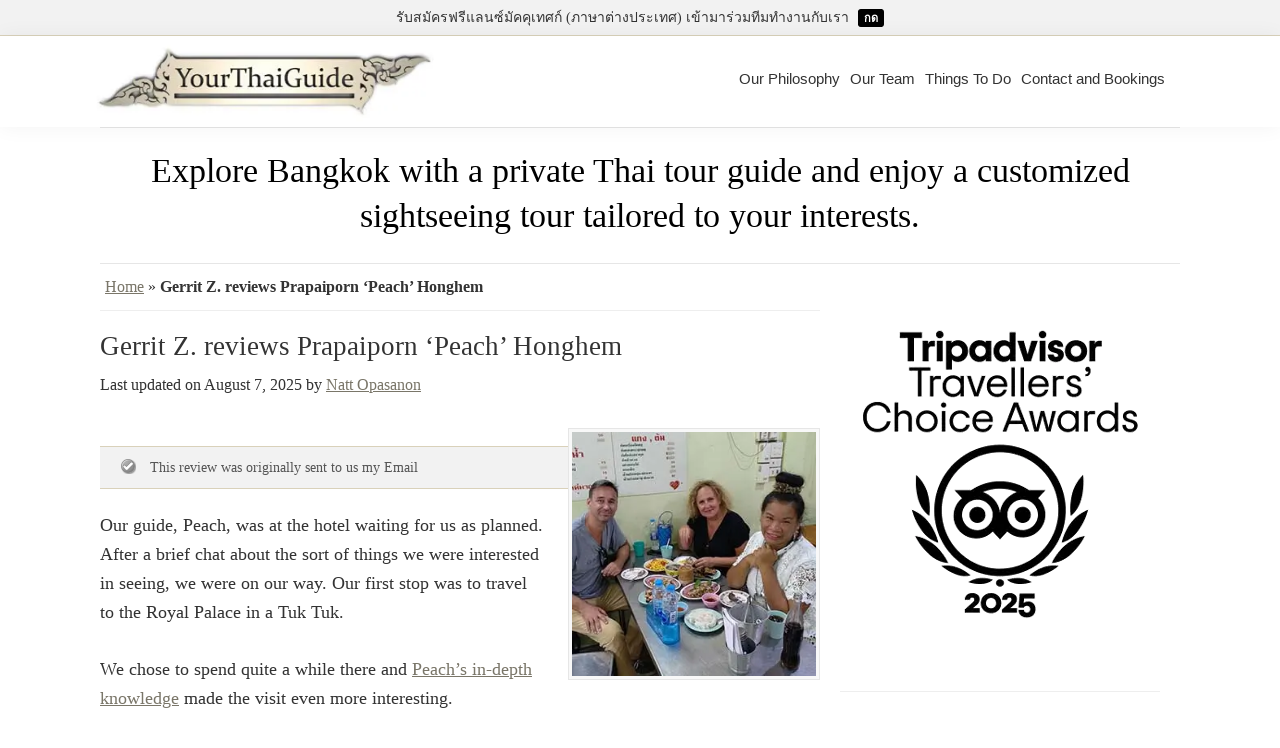

--- FILE ---
content_type: text/html; charset=UTF-8
request_url: https://yourthaiguide.com/gerrit-z-reviews-prapaiporn-peach-honghem/
body_size: 17014
content:
<!DOCTYPE html><html lang="en-US"><head ><meta charset="UTF-8" /><meta name="viewport" content="width=device-width, initial-scale=1" /><meta name='robots' content='index, follow, max-image-preview:large, max-snippet:-1, max-video-preview:-1' /><style>img:is([sizes="auto" i],[sizes^="auto," i]){contain-intrinsic-size:3000px 1500px}</style><title>Gerrit Z. reviews Prapaiporn &#039;Peach&#039; Honghem | Your Thai Guide</title><meta name="description" content="Uncover the joys of exploring by Tuk Tuk. Our guide shared fascinating insights during a memorable journey." /><link rel="canonical" href="https://yourthaiguide.com/gerrit-z-reviews-prapaiporn-peach-honghem/" /><meta property="og:locale" content="en_US" /><meta property="og:type" content="article" /><meta property="og:title" content="Gerrit Z. reviews Prapaiporn &#039;Peach&#039; Honghem" /><meta property="og:description" content="Uncover the joys of exploring by Tuk Tuk. Our guide shared fascinating insights during a memorable journey." /><meta property="og:url" content="https://yourthaiguide.com/gerrit-z-reviews-prapaiporn-peach-honghem/" /><meta property="og:site_name" content="Your Thai Guide" /><meta property="article:publisher" content="https://www.facebook.com/YourThaiGuide" /><meta property="article:published_time" content="2018-06-15T11:11:11+00:00" /><meta property="article:modified_time" content="2025-08-07T23:14:56+00:00" /><meta property="og:image" content="https://yourthaiguide.com/wp-content/uploads/2018/11/Gerrit-Z.jpg" /><meta property="og:image:width" content="300" /><meta property="og:image:height" content="300" /><meta property="og:image:type" content="image/jpeg" /><meta name="author" content="Your Thai Guide" /><meta name="twitter:card" content="summary_large_image" /><meta name="twitter:creator" content="@YourThaiGuide" /><meta name="twitter:site" content="@YourThaiGuide" /><meta name="twitter:label1" content="Written by" /><meta name="twitter:data1" content="Your Thai Guide" /><meta name="twitter:label2" content="Est. reading time" /><meta name="twitter:data2" content="1 minute" /> <script type="application/ld+json" class="yoast-schema-graph">{"@context":"https://schema.org","@graph":[{"@type":"Article","@id":"https://yourthaiguide.com/gerrit-z-reviews-prapaiporn-peach-honghem/#article","isPartOf":{"@id":"https://yourthaiguide.com/gerrit-z-reviews-prapaiporn-peach-honghem/"},"author":{"name":"Your Thai Guide","@id":"https://yourthaiguide.com/#/schema/person/1a87a1313359987aedfd18af1a7d79b8"},"headline":"Gerrit Z. reviews Prapaiporn &#8216;Peach&#8217; Honghem","datePublished":"2018-06-15T11:11:11+00:00","dateModified":"2025-08-07T23:14:56+00:00","mainEntityOfPage":{"@id":"https://yourthaiguide.com/gerrit-z-reviews-prapaiporn-peach-honghem/"},"wordCount":164,"commentCount":0,"publisher":{"@id":"https://yourthaiguide.com/#organization"},"image":{"@id":"https://yourthaiguide.com/gerrit-z-reviews-prapaiporn-peach-honghem/#primaryimage"},"thumbnailUrl":"http://yourthaiguide.com/wp-content/uploads/2018/11/Gerrit-Z.jpg","articleSection":["Guide Peach"],"inLanguage":"en-US","potentialAction":[{"@type":"CommentAction","name":"Comment","target":["https://yourthaiguide.com/gerrit-z-reviews-prapaiporn-peach-honghem/#respond"]}]},{"@type":"WebPage","@id":"https://yourthaiguide.com/gerrit-z-reviews-prapaiporn-peach-honghem/","url":"https://yourthaiguide.com/gerrit-z-reviews-prapaiporn-peach-honghem/","name":"Gerrit Z. reviews Prapaiporn 'Peach' Honghem | Your Thai Guide","isPartOf":{"@id":"https://yourthaiguide.com/#website"},"primaryImageOfPage":{"@id":"https://yourthaiguide.com/gerrit-z-reviews-prapaiporn-peach-honghem/#primaryimage"},"image":{"@id":"https://yourthaiguide.com/gerrit-z-reviews-prapaiporn-peach-honghem/#primaryimage"},"thumbnailUrl":"http://yourthaiguide.com/wp-content/uploads/2018/11/Gerrit-Z.jpg","datePublished":"2018-06-15T11:11:11+00:00","dateModified":"2025-08-07T23:14:56+00:00","description":"Uncover the joys of exploring by Tuk Tuk. Our guide shared fascinating insights during a memorable journey.","breadcrumb":{"@id":"https://yourthaiguide.com/gerrit-z-reviews-prapaiporn-peach-honghem/#breadcrumb"},"inLanguage":"en-US","potentialAction":[{"@type":"ReadAction","target":["https://yourthaiguide.com/gerrit-z-reviews-prapaiporn-peach-honghem/"]}]},{"@type":"ImageObject","inLanguage":"en-US","@id":"https://yourthaiguide.com/gerrit-z-reviews-prapaiporn-peach-honghem/#primaryimage","url":"https://yourthaiguide.com/wp-content/uploads/2018/11/Gerrit-Z.jpg","contentUrl":"https://yourthaiguide.com/wp-content/uploads/2018/11/Gerrit-Z.jpg","width":300,"height":300},{"@type":"BreadcrumbList","@id":"https://yourthaiguide.com/gerrit-z-reviews-prapaiporn-peach-honghem/#breadcrumb","itemListElement":[{"@type":"ListItem","position":1,"name":"Home","item":"https://yourthaiguide.com/"},{"@type":"ListItem","position":2,"name":"Gerrit Z. reviews Prapaiporn &#8216;Peach&#8217; Honghem"}]},{"@type":"WebSite","@id":"https://yourthaiguide.com/#website","url":"https://yourthaiguide.com/","name":"Your Thai Guide","description":"see Bangkok differently with a private tour guide","publisher":{"@id":"https://yourthaiguide.com/#organization"},"alternateName":"YTG","potentialAction":[{"@type":"SearchAction","target":{"@type":"EntryPoint","urlTemplate":"https://yourthaiguide.com/?s={search_term_string}"},"query-input":{"@type":"PropertyValueSpecification","valueRequired":true,"valueName":"search_term_string"}}],"inLanguage":"en-US"},{"@type":["Organization","Place","TravelAgency"],"@id":"https://yourthaiguide.com/#organization","name":"Your Thai Guide","alternateName":"YTG","url":"https://yourthaiguide.com/","logo":{"@id":"https://yourthaiguide.com/gerrit-z-reviews-prapaiporn-peach-honghem/#local-main-organization-logo"},"image":{"@id":"https://yourthaiguide.com/gerrit-z-reviews-prapaiporn-peach-honghem/#local-main-organization-logo"},"sameAs":["https://www.facebook.com/YourThaiGuide","https://x.com/YourThaiGuide","https://mastodon.social/@YourThaiGuide","https://www.youtube.com/@YourThaiGuide","https://www.tripadvisor.com/Attraction_Review-g293916-d523941-Reviews-Your_Thai_Guide-Bangkok.html","https://maps.app.goo.gl/QsDJUFz7sJwVoSxV8","https://www.instagram.com/YourThaiGuide_","https://www.pinterest.com/yourthaiguide/","https://www.linkedin.com/in/yourthaiguide/","https://www.getyourguide.com/your-thai-guide-co-ltd-s2775/","https://www.getyourguide.com/bangkok-l169/private-guided-day-tour-bangkok-beyond-t14771/","https://www.threads.com/@yourthaiguide_"],"description":"Your Thai Guide is a tour company offering personalized, private tours in Thailand, particularly focusing in and around Bangkok. They provide customized sightseeing experiences with local Thai guides who are knowledgeable about the city and its hidden gems. The company emphasizes a tailored approach, aiming to create unique itineraries based on individual preferences and interests.","legalName":"Your Thai Guide Co., Ltd.","foundingDate":"2011-06-02","numberOfEmployees":{"@type":"QuantitativeValue","minValue":"11","maxValue":"50"},"address":{"@id":"https://yourthaiguide.com/gerrit-z-reviews-prapaiporn-peach-honghem/#local-main-place-address"},"telephone":["+66 (0)87 528 8723"],"contactPoint":{"@type":"ContactPoint","telephone":"+66 (0)87 528 8723","email":"serviceplease@yourthaiguide.com"},"openingHoursSpecification":[],"email":"serviceplease@yourthaiguide.com","areaServed":"Bangkok and surround provinces","paymentAccepted":"Credit Card"},{"@type":"Person","@id":"https://yourthaiguide.com/#/schema/person/1a87a1313359987aedfd18af1a7d79b8","name":"Your Thai Guide","sameAs":["https://yourthaiguide.com/"]},{"@type":"PostalAddress","@id":"https://yourthaiguide.com/gerrit-z-reviews-prapaiporn-peach-honghem/#local-main-place-address","streetAddress":"Sukhumvit Road","addressLocality":"Bangkok","postalCode":"10400","addressRegion":"Bangkok","addressCountry":"TH"},{"@type":"ImageObject","inLanguage":"en-US","@id":"https://yourthaiguide.com/gerrit-z-reviews-prapaiporn-peach-honghem/#local-main-organization-logo","url":"https://yourthaiguide.com/wp-content/uploads/2025/08/306006959_586383532924686_4324688426437270238_n.jpg","contentUrl":"https://yourthaiguide.com/wp-content/uploads/2025/08/306006959_586383532924686_4324688426437270238_n.jpg","width":900,"height":900,"caption":"Your Thai Guide"}]}</script> <meta name="geo.placename" content="Bangkok" /><meta name="geo.region" content="Thailand" /><link rel='dns-prefetch' href='//challenges.cloudflare.com' /><link href='https://fonts.gstatic.com' crossorigin rel='preconnect' />  <script src="//www.googletagmanager.com/gtag/js?id=G-E6H9KTGYR6"  data-cfasync="false" data-wpfc-render="false" async></script> <script data-cfasync="false" data-wpfc-render="false">var mi_version='9.11.0';var mi_track_user=true;var mi_no_track_reason='';var MonsterInsightsDefaultLocations={"page_location":"https:\/\/yourthaiguide.com\/gerrit-z-reviews-prapaiporn-peach-honghem\/"};MonsterInsightsDefaultLocations.page_location=window.location.href;if(typeof MonsterInsightsPrivacyGuardFilter==='function'){var MonsterInsightsLocations=(typeof MonsterInsightsExcludeQuery==='object')?MonsterInsightsPrivacyGuardFilter(MonsterInsightsExcludeQuery):MonsterInsightsPrivacyGuardFilter(MonsterInsightsDefaultLocations);}else{var MonsterInsightsLocations=(typeof MonsterInsightsExcludeQuery==='object')?MonsterInsightsExcludeQuery:MonsterInsightsDefaultLocations;}
var disableStrs=['ga-disable-G-E6H9KTGYR6',];function __gtagTrackerIsOptedOut(){for(var index=0;index<disableStrs.length;index++){if(document.cookie.indexOf(disableStrs[index]+'=true')>-1){return true;}}
return false;}
if(__gtagTrackerIsOptedOut()){for(var index=0;index<disableStrs.length;index++){window[disableStrs[index]]=true;}}
function __gtagTrackerOptout(){for(var index=0;index<disableStrs.length;index++){document.cookie=disableStrs[index]+'=true; expires=Thu, 31 Dec 2099 23:59:59 UTC; path=/';window[disableStrs[index]]=true;}}
if('undefined'===typeof gaOptout){function gaOptout(){__gtagTrackerOptout();}}
window.dataLayer=window.dataLayer||[];window.MonsterInsightsDualTracker={helpers:{},trackers:{},};if(mi_track_user){function __gtagDataLayer(){dataLayer.push(arguments);}
function __gtagTracker(type,name,parameters){if(!parameters){parameters={};}
if(parameters.send_to){__gtagDataLayer.apply(null,arguments);return;}
if(type==='event'){parameters.send_to=monsterinsights_frontend.v4_id;var hookName=name;if(typeof parameters['event_category']!=='undefined'){hookName=parameters['event_category']+':'+name;}
if(typeof MonsterInsightsDualTracker.trackers[hookName]!=='undefined'){MonsterInsightsDualTracker.trackers[hookName](parameters);}else{__gtagDataLayer('event',name,parameters);}}else{__gtagDataLayer.apply(null,arguments);}}
__gtagTracker('js',new Date());__gtagTracker('set',{'developer_id.dZGIzZG':true,});if(MonsterInsightsLocations.page_location){__gtagTracker('set',MonsterInsightsLocations);}
__gtagTracker('config','G-E6H9KTGYR6',{"forceSSL":"true"});window.gtag=__gtagTracker;(function(){var noopfn=function(){return null;};var newtracker=function(){return new Tracker();};var Tracker=function(){return null;};var p=Tracker.prototype;p.get=noopfn;p.set=noopfn;p.send=function(){var args=Array.prototype.slice.call(arguments);args.unshift('send');__gaTracker.apply(null,args);};var __gaTracker=function(){var len=arguments.length;if(len===0){return;}
var f=arguments[len-1];if(typeof f!=='object'||f===null||typeof f.hitCallback!=='function'){if('send'===arguments[0]){var hitConverted,hitObject=false,action;if('event'===arguments[1]){if('undefined'!==typeof arguments[3]){hitObject={'eventAction':arguments[3],'eventCategory':arguments[2],'eventLabel':arguments[4],'value':arguments[5]?arguments[5]:1,}}}
if('pageview'===arguments[1]){if('undefined'!==typeof arguments[2]){hitObject={'eventAction':'page_view','page_path':arguments[2],}}}
if(typeof arguments[2]==='object'){hitObject=arguments[2];}
if(typeof arguments[5]==='object'){Object.assign(hitObject,arguments[5]);}
if('undefined'!==typeof arguments[1].hitType){hitObject=arguments[1];if('pageview'===hitObject.hitType){hitObject.eventAction='page_view';}}
if(hitObject){action='timing'===arguments[1].hitType?'timing_complete':hitObject.eventAction;hitConverted=mapArgs(hitObject);__gtagTracker('event',action,hitConverted);}}
return;}
function mapArgs(args){var arg,hit={};var gaMap={'eventCategory':'event_category','eventAction':'event_action','eventLabel':'event_label','eventValue':'event_value','nonInteraction':'non_interaction','timingCategory':'event_category','timingVar':'name','timingValue':'value','timingLabel':'event_label','page':'page_path','location':'page_location','title':'page_title','referrer':'page_referrer',};for(arg in args){if(!(!args.hasOwnProperty(arg)||!gaMap.hasOwnProperty(arg))){hit[gaMap[arg]]=args[arg];}else{hit[arg]=args[arg];}}
return hit;}
try{f.hitCallback();}catch(ex){}};__gaTracker.create=newtracker;__gaTracker.getByName=newtracker;__gaTracker.getAll=function(){return[];};__gaTracker.remove=noopfn;__gaTracker.loaded=true;window['__gaTracker']=__gaTracker;})();}else{console.log("");(function(){function __gtagTracker(){return null;}
window['__gtagTracker']=__gtagTracker;window['gtag']=__gtagTracker;})();}</script> <link rel='stylesheet' id='genesis-blocks-style-css-css' href='https://yourthaiguide.com/wp-content/cache/autoptimize/css/autoptimize_single_1c85fb853a400b4ce9ed8aef8f4aa44a.css' media='all' /><link rel='stylesheet' id='genesis-your-thai-guide-2025-css' href='https://yourthaiguide.com/wp-content/cache/autoptimize/css/autoptimize_single_0335fcef18ca1124de046f6c721aa194.css' media='all' /><style id='genesis-your-thai-guide-2025-inline-css'>a,.entry-title a:focus,.entry-title a:hover,.genesis-nav-menu a:focus,.genesis-nav-menu a:hover,.genesis-nav-menu .current-menu-item>a,.genesis-nav-menu .sub-menu .current-menu-item>a:focus,.genesis-nav-menu .sub-menu .current-menu-item>a:hover,.menu-toggle:focus,.menu-toggle:hover,.sub-menu-toggle:focus,.sub-menu-toggle:hover{color:#7a7669}button:focus,button:hover,input[type=button]:focus,input[type=button]:hover,input[type=reset]:focus,input[type=reset]:hover,input[type=submit]:focus,input[type=submit]:hover,input[type=reset]:focus,input[type=reset]:hover,input[type=submit]:focus,input[type=submit]:hover,.site-container div.wpforms-container-full .wpforms-form input[type=submit]:focus,.site-container div.wpforms-container-full .wpforms-form input[type=submit]:hover,.site-container div.wpforms-container-full .wpforms-form button[type=submit]:focus,.site-container div.wpforms-container-full .wpforms-form button[type=submit]:hover,.button:focus,.button:hover{background-color:#d9d1ba;color:#333}@media only screen and (min-width:960px){.genesis-nav-menu>.menu-highlight>a:hover,.genesis-nav-menu>.menu-highlight>a:focus,.genesis-nav-menu>.menu-highlight.current-menu-item>a{background-color:#d9d1ba;color:#333}}.wp-custom-logo .site-container .custom-logo-link{aspect-ratio:350/81.375}</style><link rel='stylesheet' id='wp-block-library-css' href='https://yourthaiguide.com/wp-includes/css/dist/block-library/style.min.css' media='all' /><style id='classic-theme-styles-inline-css'>/*! This file is auto-generated */
.wp-block-button__link{color:#fff;background-color:#32373c;border-radius:9999px;box-shadow:none;text-decoration:none;padding:calc(.667em + 2px) calc(1.333em + 2px);font-size:1.125em}.wp-block-file__button{background:#32373c;color:#fff;text-decoration:none}</style><style id='global-styles-inline-css'>:root{--wp--preset--aspect-ratio--square:1;--wp--preset--aspect-ratio--4-3:4/3;--wp--preset--aspect-ratio--3-4:3/4;--wp--preset--aspect-ratio--3-2:3/2;--wp--preset--aspect-ratio--2-3:2/3;--wp--preset--aspect-ratio--16-9:16/9;--wp--preset--aspect-ratio--9-16:9/16;--wp--preset--color--black:#000;--wp--preset--color--cyan-bluish-gray:#abb8c3;--wp--preset--color--white:#fff;--wp--preset--color--pale-pink:#f78da7;--wp--preset--color--vivid-red:#cf2e2e;--wp--preset--color--luminous-vivid-orange:#ff6900;--wp--preset--color--luminous-vivid-amber:#fcb900;--wp--preset--color--light-green-cyan:#7bdcb5;--wp--preset--color--vivid-green-cyan:#00d084;--wp--preset--color--pale-cyan-blue:#8ed1fc;--wp--preset--color--vivid-cyan-blue:#0693e3;--wp--preset--color--vivid-purple:#9b51e0;--wp--preset--color--theme-primary:#7a7669;--wp--preset--color--theme-secondary:#d9d1ba;--wp--preset--gradient--vivid-cyan-blue-to-vivid-purple:linear-gradient(135deg,rgba(6,147,227,1) 0%,#9b51e0 100%);--wp--preset--gradient--light-green-cyan-to-vivid-green-cyan:linear-gradient(135deg,#7adcb4 0%,#00d082 100%);--wp--preset--gradient--luminous-vivid-amber-to-luminous-vivid-orange:linear-gradient(135deg,rgba(252,185,0,1) 0%,rgba(255,105,0,1) 100%);--wp--preset--gradient--luminous-vivid-orange-to-vivid-red:linear-gradient(135deg,rgba(255,105,0,1) 0%,#cf2e2e 100%);--wp--preset--gradient--very-light-gray-to-cyan-bluish-gray:linear-gradient(135deg,#eee 0%,#a9b8c3 100%);--wp--preset--gradient--cool-to-warm-spectrum:linear-gradient(135deg,#4aeadc 0%,#9778d1 20%,#cf2aba 40%,#ee2c82 60%,#fb6962 80%,#fef84c 100%);--wp--preset--gradient--blush-light-purple:linear-gradient(135deg,#ffceec 0%,#9896f0 100%);--wp--preset--gradient--blush-bordeaux:linear-gradient(135deg,#fecda5 0%,#fe2d2d 50%,#6b003e 100%);--wp--preset--gradient--luminous-dusk:linear-gradient(135deg,#ffcb70 0%,#c751c0 50%,#4158d0 100%);--wp--preset--gradient--pale-ocean:linear-gradient(135deg,#fff5cb 0%,#b6e3d4 50%,#33a7b5 100%);--wp--preset--gradient--electric-grass:linear-gradient(135deg,#caf880 0%,#71ce7e 100%);--wp--preset--gradient--midnight:linear-gradient(135deg,#020381 0%,#2874fc 100%);--wp--preset--font-size--small:12px;--wp--preset--font-size--medium:20px;--wp--preset--font-size--large:20px;--wp--preset--font-size--x-large:42px;--wp--preset--font-size--normal:18px;--wp--preset--font-size--larger:24px;--wp--preset--spacing--20:.44rem;--wp--preset--spacing--30:.67rem;--wp--preset--spacing--40:1rem;--wp--preset--spacing--50:1.5rem;--wp--preset--spacing--60:2.25rem;--wp--preset--spacing--70:3.38rem;--wp--preset--spacing--80:5.06rem;--wp--preset--shadow--natural:6px 6px 9px rgba(0,0,0,.2);--wp--preset--shadow--deep:12px 12px 50px rgba(0,0,0,.4);--wp--preset--shadow--sharp:6px 6px 0px rgba(0,0,0,.2);--wp--preset--shadow--outlined:6px 6px 0px -3px rgba(255,255,255,1),6px 6px rgba(0,0,0,1);--wp--preset--shadow--crisp:6px 6px 0px rgba(0,0,0,1)}:where(.is-layout-flex){gap:.5em}:where(.is-layout-grid){gap:.5em}body .is-layout-flex{display:flex}.is-layout-flex{flex-wrap:wrap;align-items:center}.is-layout-flex>:is(*,div){margin:0}body .is-layout-grid{display:grid}.is-layout-grid>:is(*,div){margin:0}:where(.wp-block-columns.is-layout-flex){gap:2em}:where(.wp-block-columns.is-layout-grid){gap:2em}:where(.wp-block-post-template.is-layout-flex){gap:1.25em}:where(.wp-block-post-template.is-layout-grid){gap:1.25em}.has-black-color{color:var(--wp--preset--color--black) !important}.has-cyan-bluish-gray-color{color:var(--wp--preset--color--cyan-bluish-gray) !important}.has-white-color{color:var(--wp--preset--color--white) !important}.has-pale-pink-color{color:var(--wp--preset--color--pale-pink) !important}.has-vivid-red-color{color:var(--wp--preset--color--vivid-red) !important}.has-luminous-vivid-orange-color{color:var(--wp--preset--color--luminous-vivid-orange) !important}.has-luminous-vivid-amber-color{color:var(--wp--preset--color--luminous-vivid-amber) !important}.has-light-green-cyan-color{color:var(--wp--preset--color--light-green-cyan) !important}.has-vivid-green-cyan-color{color:var(--wp--preset--color--vivid-green-cyan) !important}.has-pale-cyan-blue-color{color:var(--wp--preset--color--pale-cyan-blue) !important}.has-vivid-cyan-blue-color{color:var(--wp--preset--color--vivid-cyan-blue) !important}.has-vivid-purple-color{color:var(--wp--preset--color--vivid-purple) !important}.has-black-background-color{background-color:var(--wp--preset--color--black) !important}.has-cyan-bluish-gray-background-color{background-color:var(--wp--preset--color--cyan-bluish-gray) !important}.has-white-background-color{background-color:var(--wp--preset--color--white) !important}.has-pale-pink-background-color{background-color:var(--wp--preset--color--pale-pink) !important}.has-vivid-red-background-color{background-color:var(--wp--preset--color--vivid-red) !important}.has-luminous-vivid-orange-background-color{background-color:var(--wp--preset--color--luminous-vivid-orange) !important}.has-luminous-vivid-amber-background-color{background-color:var(--wp--preset--color--luminous-vivid-amber) !important}.has-light-green-cyan-background-color{background-color:var(--wp--preset--color--light-green-cyan) !important}.has-vivid-green-cyan-background-color{background-color:var(--wp--preset--color--vivid-green-cyan) !important}.has-pale-cyan-blue-background-color{background-color:var(--wp--preset--color--pale-cyan-blue) !important}.has-vivid-cyan-blue-background-color{background-color:var(--wp--preset--color--vivid-cyan-blue) !important}.has-vivid-purple-background-color{background-color:var(--wp--preset--color--vivid-purple) !important}.has-black-border-color{border-color:var(--wp--preset--color--black) !important}.has-cyan-bluish-gray-border-color{border-color:var(--wp--preset--color--cyan-bluish-gray) !important}.has-white-border-color{border-color:var(--wp--preset--color--white) !important}.has-pale-pink-border-color{border-color:var(--wp--preset--color--pale-pink) !important}.has-vivid-red-border-color{border-color:var(--wp--preset--color--vivid-red) !important}.has-luminous-vivid-orange-border-color{border-color:var(--wp--preset--color--luminous-vivid-orange) !important}.has-luminous-vivid-amber-border-color{border-color:var(--wp--preset--color--luminous-vivid-amber) !important}.has-light-green-cyan-border-color{border-color:var(--wp--preset--color--light-green-cyan) !important}.has-vivid-green-cyan-border-color{border-color:var(--wp--preset--color--vivid-green-cyan) !important}.has-pale-cyan-blue-border-color{border-color:var(--wp--preset--color--pale-cyan-blue) !important}.has-vivid-cyan-blue-border-color{border-color:var(--wp--preset--color--vivid-cyan-blue) !important}.has-vivid-purple-border-color{border-color:var(--wp--preset--color--vivid-purple) !important}.has-vivid-cyan-blue-to-vivid-purple-gradient-background{background:var(--wp--preset--gradient--vivid-cyan-blue-to-vivid-purple) !important}.has-light-green-cyan-to-vivid-green-cyan-gradient-background{background:var(--wp--preset--gradient--light-green-cyan-to-vivid-green-cyan) !important}.has-luminous-vivid-amber-to-luminous-vivid-orange-gradient-background{background:var(--wp--preset--gradient--luminous-vivid-amber-to-luminous-vivid-orange) !important}.has-luminous-vivid-orange-to-vivid-red-gradient-background{background:var(--wp--preset--gradient--luminous-vivid-orange-to-vivid-red) !important}.has-very-light-gray-to-cyan-bluish-gray-gradient-background{background:var(--wp--preset--gradient--very-light-gray-to-cyan-bluish-gray) !important}.has-cool-to-warm-spectrum-gradient-background{background:var(--wp--preset--gradient--cool-to-warm-spectrum) !important}.has-blush-light-purple-gradient-background{background:var(--wp--preset--gradient--blush-light-purple) !important}.has-blush-bordeaux-gradient-background{background:var(--wp--preset--gradient--blush-bordeaux) !important}.has-luminous-dusk-gradient-background{background:var(--wp--preset--gradient--luminous-dusk) !important}.has-pale-ocean-gradient-background{background:var(--wp--preset--gradient--pale-ocean) !important}.has-electric-grass-gradient-background{background:var(--wp--preset--gradient--electric-grass) !important}.has-midnight-gradient-background{background:var(--wp--preset--gradient--midnight) !important}.has-small-font-size{font-size:var(--wp--preset--font-size--small) !important}.has-medium-font-size{font-size:var(--wp--preset--font-size--medium) !important}.has-large-font-size{font-size:var(--wp--preset--font-size--large) !important}.has-x-large-font-size{font-size:var(--wp--preset--font-size--x-large) !important}:where(.wp-block-post-template.is-layout-flex){gap:1.25em}:where(.wp-block-post-template.is-layout-grid){gap:1.25em}:where(.wp-block-columns.is-layout-flex){gap:2em}:where(.wp-block-columns.is-layout-grid){gap:2em}:root :where(.wp-block-pullquote){font-size:1.5em;line-height:1.6}</style><link rel='stylesheet' id='contact-form-7-css' href='https://yourthaiguide.com/wp-content/cache/autoptimize/css/autoptimize_single_64ac31699f5326cb3c76122498b76f66.css' media='all' /><link rel='stylesheet' id='dashicons-css' href='https://yourthaiguide.com/wp-includes/css/dashicons.min.css' media='all' /><link rel='stylesheet' id='my-custom-style-css' href='https://yourthaiguide.com/wp-content/cache/autoptimize/css/autoptimize_single_f2eb1c4ab0ff0c76363f6e4934a7bb14.css' media='all' /><link rel='stylesheet' id='genesis-your-thai-guide-2025-gutenberg-css' href='https://yourthaiguide.com/wp-content/cache/autoptimize/css/autoptimize_single_a241ece104db6fdef831f5ecb5d8430f.css' media='all' /><style id='genesis-your-thai-guide-2025-gutenberg-inline-css'>.gb-block-post-grid .gb-post-grid-items h2 a:hover{color:#7a7669}.site-container .wp-block-button .wp-block-button__link{background-color:#7a7669}.wp-block-button .wp-block-button__link:not(.has-background),.wp-block-button .wp-block-button__link:not(.has-background):focus,.wp-block-button .wp-block-button__link:not(.has-background):hover{color:#fff}.site-container .wp-block-button.is-style-outline .wp-block-button__link{color:#7a7669}.site-container .wp-block-button.is-style-outline .wp-block-button__link:focus,.site-container .wp-block-button.is-style-outline .wp-block-button__link:hover{color:#9d998c}.site-container .has-small-font-size{font-size:12px}.site-container .has-normal-font-size{font-size:18px}.site-container .has-large-font-size{font-size:20px}.site-container .has-larger-font-size{font-size:24px}.site-container .has-theme-primary-color,.site-container .wp-block-button .wp-block-button__link.has-theme-primary-color,.site-container .wp-block-button.is-style-outline .wp-block-button__link.has-theme-primary-color{color:#7a7669}.site-container .has-theme-primary-background-color,.site-container .wp-block-button .wp-block-button__link.has-theme-primary-background-color,.site-container .wp-block-pullquote.is-style-solid-color.has-theme-primary-background-color{background-color:#7a7669}.site-container .has-theme-secondary-color,.site-container .wp-block-button .wp-block-button__link.has-theme-secondary-color,.site-container .wp-block-button.is-style-outline .wp-block-button__link.has-theme-secondary-color{color:#d9d1ba}.site-container .has-theme-secondary-background-color,.site-container .wp-block-button .wp-block-button__link.has-theme-secondary-background-color,.site-container .wp-block-pullquote.is-style-solid-color.has-theme-secondary-background-color{background-color:#d9d1ba}</style><link rel='stylesheet' id='gca-column-styles-css' href='https://yourthaiguide.com/wp-content/cache/autoptimize/css/autoptimize_single_b672489d203e1326ccde81a545de74d2.css' media='all' /><link rel='stylesheet' id='cf7cf-style-css' href='https://yourthaiguide.com/wp-content/cache/autoptimize/css/autoptimize_single_f121cbe481654c96ce787303a88233a9.css' media='all' /> <script defer src="https://yourthaiguide.com/wp-content/plugins/google-analytics-for-wordpress/assets/js/frontend-gtag.min.js" id="monsterinsights-frontend-script-js" data-wp-strategy="async"></script> <script data-cfasync="false" data-wpfc-render="false" id='monsterinsights-frontend-script-js-extra'>var monsterinsights_frontend={"js_events_tracking":"true","download_extensions":"doc,pdf,ppt,zip,xls,docx,pptx,xlsx","inbound_paths":"[]","home_url":"https:\/\/yourthaiguide.com","hash_tracking":"false","v4_id":"G-E6H9KTGYR6"};</script> <script src="https://yourthaiguide.com/wp-includes/js/jquery/jquery.min.js" id="jquery-core-js"></script> <script defer src="https://yourthaiguide.com/wp-includes/js/jquery/jquery-migrate.min.js" id="jquery-migrate-js"></script> <link rel="EditURI" type="application/rsd+xml" title="RSD" href="https://yourthaiguide.com/xmlrpc.php?rsd" /><style>.cpm-map img{max-width:none !important;box-shadow:none !important}</style><link rel="pingback" href="https://yourthaiguide.com/xmlrpc.php" /> <script>document.addEventListener("DOMContentLoaded",function(){var div,n,v=document.getElementsByClassName("youtube-player");for(n=0;n<v.length;n++){div=document.createElement("div");div.setAttribute("data-id",v[n].dataset.id);div.innerHTML=labnolThumb(v[n].dataset.id);div.onclick=labnolIframe;v[n].appendChild(div);}});function labnolThumb(id){const base=`https://yourthaiguide.com/wp-content/uploads/vi/${id}`;const thumb=`
    <img
      alt="YouTube thumbnail with Play Button of Guide Natt as clients are on tour with Your Thai Guide"
      decoding="async"
      fetchpriority="high"
      width="1280" height="720"
      src="${base}-640x360.jpg"
      srcset="
        ${base}-320x180.jpg 320w,
        ${base}-640x360.jpg 640w,
        ${base}.jpg 1280w"
      sizes="(max-width: 480px) 96vw, (max-width: 768px) 90vw, 640px"
    />`;const play='<div class="play"></div>';return thumb+play;}
function labnolIframe(){var iframe=document.createElement("iframe");var embed="https://www.youtube.com/embed/ID?autoplay=1";iframe.setAttribute("src",embed.replace("ID",this.dataset.id));iframe.setAttribute("frameborder","0");iframe.setAttribute("allowfullscreen","1");this.parentNode.replaceChild(iframe,this);}</script> <script type="application/ld+json">{"@context":"https://schema.org","@type":"Organization","url":"https://yourthaiguide.com","name":"Your Thai Guide","logo":"https://yourthaiguide.com/Guide_Natt.png"}</script><link rel="icon" href="https://yourthaiguide.com/wp-content/uploads/2017/09/cropped-inspired-by-art-from-thailand-521x512-32x32.png" sizes="32x32" /><link rel="icon" href="https://yourthaiguide.com/wp-content/uploads/2017/09/cropped-inspired-by-art-from-thailand-521x512-192x192.png" sizes="192x192" /><link rel="apple-touch-icon" href="https://yourthaiguide.com/wp-content/uploads/2017/09/cropped-inspired-by-art-from-thailand-521x512-180x180.png" /><meta name="msapplication-TileImage" content="https://yourthaiguide.com/wp-content/uploads/2017/09/cropped-inspired-by-art-from-thailand-521x512-270x270.png" /><style id="wp-custom-css">:root{--accent:#cdbb8a;--accent-strong:#a38957;--text:#171717;--muted:#6b6b6b;--bg-ivory:#fffaf0;--bg-ivory-2:#f9f2de;--error:#b3261e;--success:#0f7a57;--radius:14px;--shadow:0 12px 28px rgba(0,0,0,.1)}.wpcf7{max-width:720px;margin:2rem auto}.wpcf7 form{background:linear-gradient(180deg,var(--bg-ivory) 0%,var(--bg-ivory-2) 100%);border:1px solid rgba(167,139,87,.28);border-radius:var(--radius);box-shadow:var(--shadow);padding:1.5rem;color:var(--text);position:relative}.wpcf7 form h2,.wpcf7 form h3{margin:0 0 .75rem;color:var(--text)}.wpcf7 form label{display:block;font-weight:700;margin:0 0 .35rem;color:var(--text)}.wpcf7-form-control.wpcf7-text,.wpcf7-form-control.wpcf7-email,.wpcf7-form-control.wpcf7-tel,.wpcf7-form-control.wpcf7-url,.wpcf7-form-control.wpcf7-number,.wpcf7-form-control.wpcf7-date,.wpcf7-form-control.wpcf7-select,.wpcf7-form-control.wpcf7-textarea{width:100%;background:#fffdfa;border:1.5px solid #e7dcc5;border-radius:12px;padding:.85rem .95rem;font-size:16px;color:var(--text);outline:none;transition:border-color .2s,box-shadow .2s;box-shadow:0 1px 0 rgba(0,0,0,.03) inset}.wpcf7 ::placeholder{color:#9b8f73}.wpcf7 .wpcf7-form-control:focus{border-color:var(--accent);box-shadow:0 0 0 4px rgba(205,187,138,.28)}.wpcf7-list-item{display:flex;align-items:center;margin:.25rem 1rem .25rem 0}.wpcf7-list-item input{margin-right:.5rem;accent-color:#a38957}.wpcf7 input[type=submit]{display:inline-block;border:1px solid #111;background:#111;color:#e7d7a8;border-radius:999px;padding:.95rem 1.25rem;font-weight:800;letter-spacing:.3px;cursor:pointer;transition:transform .04s,box-shadow .2s,background-color .2s,color .2s;box-shadow:0 10px 24px rgba(0,0,0,.25)}.wpcf7 input[type=submit]:hover{background:#000;color:#f0e4bf;box-shadow:0 12px 28px rgba(0,0,0,.35),0 0 0 4px rgba(205,187,138,.18)}.wpcf7 input[type=submit]:active{transform:translateY(1px)}.wpcf7 .helper{display:block;margin-top:.35rem;color:#7a6e55;font-size:.92rem}.wpcf7-not-valid{border-color:#b3261e!important;box-shadow:0 0 0 4px rgba(179,38,30,.15)!important}.wpcf7-not-valid-tip{margin-top:.35rem;color:#8d1f1a}.wpcf7 form .wpcf7-response-output{margin-top:1rem;border-radius:12px;padding:.9rem 1rem;border:1.5px solid transparent}.wpcf7 form .wpcf7-mail-sent-ok{color:#0e5b42;background:rgba(15,122,87,.08);border-color:rgba(15,122,87,.25)}.wpcf7 form .wpcf7-validation-errors,.wpcf7 form .wpcf7-acceptance-missing{color:#5f1a18;background:rgba(179,38,30,.08);border-color:rgba(179,38,30,.25)}.wpcf7 form p{margin:0 0 1rem}@media (max-width:640px){.wpcf7 form{padding:1.1rem}.wpcf7 input[type=submit]{width:100%}}</style></head><body class="wp-singular post-template-default single single-post postid-10520 single-format-standard wp-custom-logo wp-embed-responsive wp-theme-genesis wp-child-theme-genesis-yourthaiguide-2025 header-full-width content-sidebar genesis-breadcrumbs-visible genesis-singular-image-hidden genesis-footer-widgets-hidden no-js has-no-blocks"> <script defer src="[data-uri]"></script> <div class="site-container"><ul class="genesis-skip-link"><li><a href="#genesis-nav-primary" class="screen-reader-shortcut"> Skip to primary navigation</a></li><li><a href="#genesis-content" class="screen-reader-shortcut"> Skip to main content</a></li><li><a href="#genesis-sidebar-primary" class="screen-reader-shortcut"> Skip to primary sidebar</a></li></ul><div class="utility-bar"><section id="text-15" class="widget widget_text"><div class="widget-wrap"><div class="textwidget"><p>รับสมัครฟรีแลนซ์มัคคุเทศก์ (ภาษาต่างประเทศ) เข้ามาร่วมทีมทำงานกับเรา <a href="/wanted-licensed-english-speaking-thai-tour-guides/" target="_self"><span class="wnb-bar-button">กด</span></a></p></div></div></section></div><header class="site-header"><div class="wrap"><div class="title-area"><a href="https://yourthaiguide.com/" class="custom-logo-link" rel="home"><picture><source data-srcset="https://yourthaiguide.com/wp-content/uploads/2011/05/YourThaiGuide-long-white-glow.webp 400w, https://yourthaiguide.com/wp-content/uploads/2011/05/YourThaiGuide-long-white-glow-250x58.webp 250w, https://yourthaiguide.com/wp-content/uploads/2011/05/YourThaiGuide-long-white-glow.webp" type="image/webp" /><noscript><img width="400" height="93" src="https://yourthaiguide.com/wp-content/uploads/2011/05/YourThaiGuide-long-white-glow.jpg" class="custom-logo" alt="Your Thai Guide" decoding="async" srcset="https://yourthaiguide.com/wp-content/uploads/2011/05/YourThaiGuide-long-white-glow.jpg 400w, https://yourthaiguide.com/wp-content/uploads/2011/05/YourThaiGuide-long-white-glow-250x58.jpg 250w" sizes="(max-width: 400px) 100vw, 400px" /></noscript><img width="400" height="93" src='data:image/svg+xml,%3Csvg%20xmlns=%22http://www.w3.org/2000/svg%22%20viewBox=%220%200%20400%2093%22%3E%3C/svg%3E' data-src="https://yourthaiguide.com/wp-content/uploads/2011/05/YourThaiGuide-long-white-glow.jpg" class="lazyload custom-logo" alt="Your Thai Guide" decoding="async" data-srcset="https://yourthaiguide.com/wp-content/uploads/2011/05/YourThaiGuide-long-white-glow.jpg 400w, https://yourthaiguide.com/wp-content/uploads/2011/05/YourThaiGuide-long-white-glow-250x58.jpg 250w" data-sizes="(max-width: 400px) 100vw, 400px" /></picture></a><p class="site-title">Your Thai Guide</p><p class="site-description">see Bangkok differently with a private tour guide</p></div><nav class="nav-primary" aria-label="Main" id="genesis-nav-primary"><div class="wrap"><ul id="menu-primary-menu" class="menu genesis-nav-menu menu-primary js-superfish"><li id="menu-item-67" class="menu-item menu-item-type-post_type menu-item-object-page menu-item-67"><a href="https://yourthaiguide.com/our-philosophy-your-holiday-your-experience/"><span >Our Philosophy</span></a></li><li id="menu-item-565" class="menu-item menu-item-type-post_type menu-item-object-page menu-item-565"><a href="https://yourthaiguide.com/our-small-and-talented-team/" title="Small but Talented"><span >Our Team</span></a></li><li id="menu-item-830" class="hide_this_menu menu-item menu-item-type-taxonomy menu-item-object-category menu-item-has-children menu-item-830"><a href="https://yourthaiguide.com/category/where/"><span >Things To Do</span></a><ul class="sub-menu"><li id="menu-item-831" class="menu-item menu-item-type-taxonomy menu-item-object-category menu-item-831"><a href="https://yourthaiguide.com/category/where/ayutthaya/"><span >Ayutthaya</span></a></li><li id="menu-item-2553" class="menu-item menu-item-type-post_type menu-item-object-page menu-item-2553"><a href="https://yourthaiguide.com/bangkok-big-list-of-entry-fees/"><span >Bangkok</span></a></li><li id="menu-item-833" class="menu-item menu-item-type-taxonomy menu-item-object-category menu-item-833"><a href="https://yourthaiguide.com/category/where/eastern-beaches/" title="Pattaya and Surrounds"><span >Pattaya</span></a></li><li id="menu-item-834" class="menu-item menu-item-type-taxonomy menu-item-object-category menu-item-834"><a href="https://yourthaiguide.com/category/where/inner-west/" title="Floating Market and more"><span >Damnoen Saduak</span></a></li><li id="menu-item-835" class="menu-item menu-item-type-taxonomy menu-item-object-category menu-item-835"><a href="https://yourthaiguide.com/category/where/kanchanaburi/"><span >Kanchanaburi</span></a></li><li id="menu-item-836" class="menu-item menu-item-type-taxonomy menu-item-object-category menu-item-836"><a href="https://yourthaiguide.com/category/where/western-beaches/" title="Hua Hin and Surrounds"><span >Hua Hin</span></a></li></ul></li><li id="menu-item-68612" class="menu-item menu-item-type-post_type menu-item-object-page menu-item-68612"><a href="https://yourthaiguide.com/contact-and-bookings/"><span >Contact and Bookings</span></a></li><li id="menu-item-3213" class="menu-item menu-item-type-post_type menu-item-object-page menu-item-3213"><a href="https://yourthaiguide.com/contact-us-mobile-device/"><span >Contact Us</span></a></li></ul></div></nav></div></header><div class="site-inner"><div class="welcome-text widget-area"><section id="text-14" class="widget widget_text"><div class="widget-wrap"><div class="textwidget"><p>Explore Bangkok with a private Thai tour guide and enjoy a customized sightseeing tour tailored to your interests.</p></div></div></section></div><div class="content-sidebar-wrap"><main class="content" id="genesis-content"><div class="breadcrumb"><span><span><a href="https://yourthaiguide.com/">Home</a></span> » <span class="breadcrumb_last" aria-current="page"><strong>Gerrit Z. reviews Prapaiporn &#8216;Peach&#8217; Honghem</strong></span></span></div><article class="post-10520 post type-post status-publish format-standard category-peach entry" aria-label="Gerrit Z. reviews Prapaiporn &#8216;Peach&#8217; Honghem"><header class="entry-header"><h1 class="entry-title" itemprop="name">Gerrit Z. reviews Prapaiporn &#8216;Peach&#8217; Honghem</h1><p class="entry-meta">Last updated on <time class="entry-modified-time">August 7, 2025</time> by <a href="https://yourthaiguide.com/category/natt/">Natt Opasanon</a></p></header><div class="entry-content"><p><picture><source data-srcset="https://yourthaiguide.com/wp-content/uploads/2018/11/Gerrit-Z.webp 300w, https://yourthaiguide.com/wp-content/uploads/2018/11/Gerrit-Z-150x150.webp 150w, https://yourthaiguide.com/wp-content/uploads/2018/11/Gerrit-Z-250x250.webp 250w" type="image/webp" /><noscript><img decoding="async" class="alignright size-full wp-image-10521" src="https://yourthaiguide.com/wp-content/uploads/2018/11/Gerrit-Z.jpg" alt="Prapaiporn 'Peach' Honghem" width="35%" height="35%" srcset="https://yourthaiguide.com/wp-content/uploads/2018/11/Gerrit-Z.jpg 300w, https://yourthaiguide.com/wp-content/uploads/2018/11/Gerrit-Z-150x150.jpg 150w, https://yourthaiguide.com/wp-content/uploads/2018/11/Gerrit-Z-250x250.jpg 250w" sizes="(max-width: 300px) 100vw, 300px" /></noscript><img decoding="async" class="lazyload alignright size-full wp-image-10521" src='data:image/svg+xml,%3Csvg%20xmlns=%22http://www.w3.org/2000/svg%22%20viewBox=%220%200%20210%20140%22%3E%3C/svg%3E' data-src="http://yourthaiguide.com/wp-content/uploads/2018/11/Gerrit-Z.jpg" alt="Prapaiporn 'Peach' Honghem" width="35%" height="35%" data-srcset="https://yourthaiguide.com/wp-content/uploads/2018/11/Gerrit-Z.jpg 300w, https://yourthaiguide.com/wp-content/uploads/2018/11/Gerrit-Z-150x150.jpg 150w, https://yourthaiguide.com/wp-content/uploads/2018/11/Gerrit-Z-250x250.jpg 250w" data-sizes="(max-width: 300px) 100vw, 300px" /></picture><div class="woo-sc-box tick   ">This review was originally sent to us my Email</div><p>Our guide, Peach, was at the hotel waiting for us as planned. After a brief chat about the sort of things we were interested in seeing, we were on our way. Our first stop was to travel to the Royal Palace in a Tuk Tuk.</p><p>We chose to spend quite a while there and <a href="https://yourthaiguide.com/category/peach">Peach’s in-depth knowledge</a> made the visit even more interesting.</p><p>Then she organized a private tour on the river which was excellent. Then there was lunch at a street cafe that Peach knew and after that a bus journey to visit to the Emerald and Reclining Buddhas.</p><p>Peach was excellent. Her in depth knowledge was superb and she was warm, friendly and professional. She accompanied us to each location imparting information all the way.</p><p>All in all &#8211; an excellent way to get a taste of this vibrant city.</p><p>Highly recommended.</p></div><footer class="entry-footer"><p class="entry-meta"><span class="entry-categories">Filed Under: <a href="https://yourthaiguide.com/category/testimonial/peach/" rel="category tag">Guide Peach</a></span></p></footer></article><div class="after-entry widget-area"><section id="custom_html-5" class="widget_text widget widget_custom_html"><div class="widget_text widget-wrap"><div class="textwidget custom-html-widget"> <a href="http://yourthaiguide.com/guide-tk"> <noscript><img class="alignnone" 
 style="margin: 5px;" 
 src="https://yourthaiguide.com/wp-content/uploads/2023/08/guide_tk_medium.jpg" 
 alt="Guide TK" 
 width="180" 
 height="180" /></noscript><img class="lazyload alignnone" 
 style="margin: 5px;" 
 src='data:image/svg+xml,%3Csvg%20xmlns=%22http://www.w3.org/2000/svg%22%20viewBox=%220%200%20180%20180%22%3E%3C/svg%3E' data-src="https://yourthaiguide.com/wp-content/uploads/2023/08/guide_tk_medium.jpg" 
 alt="Guide TK" 
 width="180" 
 height="180" /> </a> <a href="http://yourthaiguide.com/guide-ticha"> <picture><source data-srcset="https://yourthaiguide.com/wp-content/uploads/2024/09/guide-ticha-headshot.webp" type="image/webp" /><noscript><img style="margin: 5px;" 
 src="https://yourthaiguide.com/wp-content/uploads/2024/09/guide-ticha-headshot.jpg" 
 alt="Guide Ticha" 
 width="180" 
 height="180" /></noscript><img class="lazyload" style="margin: 5px;" 
 src='data:image/svg+xml,%3Csvg%20xmlns=%22http://www.w3.org/2000/svg%22%20viewBox=%220%200%20180%20180%22%3E%3C/svg%3E' data-src="https://yourthaiguide.com/wp-content/uploads/2024/09/guide-ticha-headshot.jpg" 
 alt="Guide Ticha" 
 width="180" 
 height="180" /></picture> </a> <a href="http://yourthaiguide.com/guide-peach"> <noscript><img class="alignnone" 
 style="margin: 5px;" 
 src="https://yourthaiguide.com/wp-content/uploads/2018/08/Guide_Peach_main2018.jpg" 
 alt="Guide Peach" 
 width="180" 
 height="180" /></noscript><img class="lazyload alignnone" 
 style="margin: 5px;" 
 src='data:image/svg+xml,%3Csvg%20xmlns=%22http://www.w3.org/2000/svg%22%20viewBox=%220%200%20180%20180%22%3E%3C/svg%3E' data-src="https://yourthaiguide.com/wp-content/uploads/2018/08/Guide_Peach_main2018.jpg" 
 alt="Guide Peach" 
 width="180" 
 height="180" /> </a> <a href="http://yourthaiguide.com/guide-kim"> <picture><source data-srcset="https://yourthaiguide.com/wp-content/uploads/2024/09/Guide-Kim-main2024.webp" type="image/webp" /><noscript><img class="alignnone" 
 style="margin: 5px;" 
 src="https://yourthaiguide.com/wp-content/uploads/2024/09/Guide-Kim-main2024.jpg" 
 alt="Guide Kim" 
 width="180" 
 height="180" /></noscript><img class="lazyload alignnone" 
 style="margin: 5px;" 
 src='data:image/svg+xml,%3Csvg%20xmlns=%22http://www.w3.org/2000/svg%22%20viewBox=%220%200%20180%20180%22%3E%3C/svg%3E' data-src="https://yourthaiguide.com/wp-content/uploads/2024/09/Guide-Kim-main2024.jpg" 
 alt="Guide Kim" 
 width="180" 
 height="180" /></picture> </a> <a href="http://yourthaiguide.com/guide-jean"> <noscript><img class="alignnone" 
 style="margin: 5px;" 
 src="https://yourthaiguide.com/wp-content/uploads/2018/08/Guide_Jean_fun2018.jpg" 
 alt="Guide Jean" 
 width="180" 
 height="180" /></noscript><img class="lazyload alignnone" 
 style="margin: 5px;" 
 src='data:image/svg+xml,%3Csvg%20xmlns=%22http://www.w3.org/2000/svg%22%20viewBox=%220%200%20180%20180%22%3E%3C/svg%3E' data-src="https://yourthaiguide.com/wp-content/uploads/2018/08/Guide_Jean_fun2018.jpg" 
 alt="Guide Jean" 
 width="180" 
 height="180" /> </a> <a href="http://yourthaiguide.com/guide-apple"> <noscript><img class="alignnone" 
 style="margin: 5px;" 
 src="https://yourthaiguide.com/wp-content/uploads/2018/08/Guide_Apple_fun2018.jpg" 
 alt="Guide Apple" 
 width="180" 
 height="180" /></noscript><img class="lazyload alignnone" 
 style="margin: 5px;" 
 src='data:image/svg+xml,%3Csvg%20xmlns=%22http://www.w3.org/2000/svg%22%20viewBox=%220%200%20180%20180%22%3E%3C/svg%3E' data-src="https://yourthaiguide.com/wp-content/uploads/2018/08/Guide_Apple_fun2018.jpg" 
 alt="Guide Apple" 
 width="180" 
 height="180" /> </a> <noscript><img style="margin: 5px;" 
 src="https://yourthaiguide.com/wp-content/uploads/2013/12/YourThaiGuide-400x190.png" 
 alt="Your Thai Guide Logo"
 width="370" /></noscript><img class="lazyload" style="margin: 5px;" 
 src='data:image/svg+xml,%3Csvg%20xmlns=%22http://www.w3.org/2000/svg%22%20viewBox=%220%200%20370%20246.666666667%22%3E%3C/svg%3E' data-src="https://yourthaiguide.com/wp-content/uploads/2013/12/YourThaiGuide-400x190.png" 
 alt="Your Thai Guide Logo"
 width="370" /> <a href="http://yourthaiguide.com/guide-yuut"> <picture><source data-srcset="https://yourthaiguide.com/wp-content/uploads/2019/06/Guide_Yuut-250x250.webp" type="image/webp" /><noscript><img class="alignnone" 
 style="margin: 5px;" 
 src="https://yourthaiguide.com/wp-content/uploads/2019/06/Guide_Yuut-250x250.jpg" 
 alt="Guide Yuut" 
 width="180" 
 height="180" /></noscript><img class="lazyload alignnone" 
 style="margin: 5px;" 
 src='data:image/svg+xml,%3Csvg%20xmlns=%22http://www.w3.org/2000/svg%22%20viewBox=%220%200%20180%20180%22%3E%3C/svg%3E' data-src="https://yourthaiguide.com/wp-content/uploads/2019/06/Guide_Yuut-250x250.jpg" 
 alt="Guide Yuut" 
 width="180" 
 height="180" /></picture> </a></div></div></section></div></main><aside class="sidebar sidebar-primary widget-area" role="complementary" aria-label="Primary Sidebar" id="genesis-sidebar-primary"><h2 class="genesis-sidebar-title screen-reader-text">Primary Sidebar</h2><section id="text-18" class="widget widget_text"><div class="widget-wrap"><div class="textwidget"><div style="padding-bottom: 0px; padding-top: 20px;"><picture><source srcset="https://yourthaiguide.com/wp-content/uploads/2025/07/PeopleChoice2025.webp" type="image/webp" /><noscript><img decoding="async" src="https://yourthaiguide.com/wp-content/uploads/2025/07/PeopleChoice2025.png" alt="Explore Bangkok with a private Thai tour guide who has received the TripAdvisor Travelers' Choice Awards 2025" width="320" /></noscript><img class="lazyload" decoding="async" src='data:image/svg+xml,%3Csvg%20xmlns=%22http://www.w3.org/2000/svg%22%20viewBox=%220%200%20320%20213.333333333%22%3E%3C/svg%3E' data-src="https://yourthaiguide.com/wp-content/uploads/2025/07/PeopleChoice2025.png" alt="Explore Bangkok with a private Thai tour guide who has received the TripAdvisor Travelers' Choice Awards 2025" width="320" /></picture></div></div></div></section><section id="text-2" class="widget widget_text"><div class="widget-wrap"><div class="textwidget"><div align="center"><hr /><h5>Tripadvisor Travelers&#8217; Choice</h5><h5>2020, 2023, 2024 &amp; 2025</h5><hr /><h5>Tripadvisor Hall of Fame</h5><h5>2018 &amp; 2019</h5><hr /><h5>Tripadvisor Certificate of Excellence</h5><h5>2012, 2013, 2014, 2015, 2016 &amp; 2017</h5><hr /><p><a title="Contact and Bookings for Your Thai Guide" href="/contact-and-bookings"><picture><source data-srcset="https://yourthaiguide.com/wp-content/uploads/2016/11/designed-for-you.webp" type="image/webp" /><noscript><img decoding="async" class="alignnone" src="https://yourthaiguide.com/wp-content/uploads/2016/11/designed-for-you.png" alt="Get yourself a private guided tour in Bangkok designed specifically for you with Your Thai Guide" width="320" height="214" /></noscript><img decoding="async" class="lazyload alignnone" src='data:image/svg+xml,%3Csvg%20xmlns=%22http://www.w3.org/2000/svg%22%20viewBox=%220%200%20320%20214%22%3E%3C/svg%3E' data-src="https://yourthaiguide.com/wp-content/uploads/2016/11/designed-for-you.png" alt="Get yourself a private guided tour in Bangkok designed specifically for you with Your Thai Guide" width="320" height="214" /></picture></a></p></div></div></div></section><section id="text-17" class="widget widget_text"><div class="widget-wrap"><div class="textwidget"><div class="space-first" align="center"><p>From as little as US$132 a day you can have fully licensed English speaking Thai tour guide at your side to explain, translate and help you understand what you are seeing and hearing during your stay.</p><p>&nbsp;</p><p><a href="https://www.tripadvisor.com/Attraction_Review-g293916-d523941-Reviews-Private_Tour_Services_in_Bangkok_by_Your_Thai_Guide-Bangkok.html" target="_blank" rel="nofollow noopener"><noscript><img decoding="async" class="aligncenter" src="https://yourthaiguide.com/wp-content/uploads/2013/01/YourThaiGuide-TripAdvisor-300x173.jpg" alt="Bangkok private tours by Your Thai Guide on Trip Advisor" width="300" height="173" /></noscript><img decoding="async" class="lazyload aligncenter" src='data:image/svg+xml,%3Csvg%20xmlns=%22http://www.w3.org/2000/svg%22%20viewBox=%220%200%20300%20173%22%3E%3C/svg%3E' data-src="https://yourthaiguide.com/wp-content/uploads/2013/01/YourThaiGuide-TripAdvisor-300x173.jpg" alt="Bangkok private tours by Your Thai Guide on Trip Advisor" width="300" height="173" /></a></p></div></div></div></section><section id="text-8" class="widget widget_text"><div class="widget-wrap"><div class="textwidget"><div style="margin-left: auto; margin-right: auto; width: 240px;"><div id="TA_selfserveprop299" class="TA_selfserveprop"><ul id="iPhFrd" class="TA_links tQHBnwiEwnz"><li id="cNxQpUq" class="5pxL9BA9"> <a target="_blank" href="https://www.tripadvisor.com/"><noscript><img src="https://www.tripadvisor.com/img/cdsi/img2/branding/150_logo-11900-2.png" alt="TripAdvisor"/></noscript><img class="lazyload" src='data:image/svg+xml,%3Csvg%20xmlns=%22http://www.w3.org/2000/svg%22%20viewBox=%220%200%20210%20140%22%3E%3C/svg%3E' data-src="https://www.tripadvisor.com/img/cdsi/img2/branding/150_logo-11900-2.png" alt="TripAdvisor"/></a></li></ul></div></div></div></div></section><section id="text-10" class="widget widget_text"><div class="widget-wrap"><div class="textwidget"><picture><source data-srcset="https://yourthaiguide.com/wp-content/uploads/2016/11/tourism-authority-of-thailand.webp" type="image/webp" /><noscript><img height="320" width="320" alt="Your Thai Guide is licensed with the Tourism Authority of Thailand, License No. 14/01427." src="https://yourthaiguide.com/wp-content/uploads/2016/11/tourism-authority-of-thailand.jpg"></noscript><img class="lazyload" height="320" width="320" alt="Your Thai Guide is licensed with the Tourism Authority of Thailand, License No. 14/01427." src='data:image/svg+xml,%3Csvg%20xmlns=%22http://www.w3.org/2000/svg%22%20viewBox=%220%200%20320%20320%22%3E%3C/svg%3E' data-src="https://yourthaiguide.com/wp-content/uploads/2016/11/tourism-authority-of-thailand.jpg"></picture><div align="center">Your Thai Guide is licensed with the Tourism Authority of Thailand, License No. 14/02864.</div></div></div></section><section id="custom_html-4" class="widget_text widget widget_custom_html"><div class="widget_text widget-wrap"><div class="textwidget custom-html-widget"><div class="social-wrap"><div class="social-left"><a target="_blank" rel="nofollow" title="Your Thai Guide Twitter" href="https://twitter.com/yourthaiguide" id="as-twitter"><div class="inside-large">9046</div><div class="inside-small">Followers</div></a></div><div class="social-right"> <a target="_blank" rel="nofollow" title="Your Thai Guide Facebook" href="https://facebook.com/yourthaiguide" id="as-facebook"><div class="inside-large">6879</div><div class="inside-small">Likes</div></a></div></div></div></div></section><section id="text-19" class="widget widget_text"><div class="widget-wrap"><div class="textwidget"><p data-start="250" data-end="311"><strong data-start="250" data-end="285">Tourist traps are easy to find.</strong><br data-start="285" data-end="288" /><em data-start="288" data-end="311">The good stuff isn&#8217;t.</em></p><p data-start="313" data-end="515">We’re not here to herd you through Bangkok with a flag and a schedule.</p><p data-start="313" data-end="515">We’re here to <strong data-start="400" data-end="428">build your day, your way</strong> — with a Thai-born private guide who knows the streets like home because it is.</p><p>❌ No scripts<br /> 🚫 No strangers<br /> ⏱️ No wasted time</p><p data-start="572" data-end="636"><strong data-start="572" data-end="636">Just you, your guide, and the Bangkok most people never see.</strong></p><p data-start="638" data-end="781">🍜 Hidden street food markets<br data-start="667" data-end="670" />🛶 Historical canals<br data-start="687" data-end="690" />🙏 Temples at sunrise, not shoulder-to-shoulder<br data-start="737" data-end="740" />🍲 Noodle shops older than the internet</p><p data-start="783" data-end="862">Before your trip, we ask what <em data-start="813" data-end="818">you</em> want.<br data-start="824" data-end="827" />Then we shape your day around it.</p><p data-start="864" data-end="950">We’ve done this for thousands already — over <strong data-start="909" data-end="936">4,000 five-star reviews</strong> and counting.</p><p data-start="952" data-end="985">And it all starts with one thing:</p><p data-start="987" data-end="1040">📩 <strong data-start="990" data-end="1012"><a href="https://yourthaiguide.com/contact-and-bookings/#book">Send us a message</a>.</strong></p><p data-start="987" data-end="1040">We’ll take it from there.</p></div></div></section><section id="text-20" class="widget widget_text"><div class="widget-wrap"><h3 class="widgettitle widget-title">Select for Our Range of Guides</h3><div class="textwidget"><ul><li><a href="https://yourthaiguide.com/category/apple/">Waree <strong>‘Apple’</strong> Singhanart</a></li><li><a href="https://yourthaiguide.com/category/choochai/"><strong>‘ChooChai’</strong> Boonsranjamrus</a></li><li><a href="https://yourthaiguide.com/category/gwen/">Nattapatch <strong>‘Gwen’</strong> Sajjadhammakoon</a></li><li><a href="https://yourthaiguide.com/category/jean/">Pudtipong <strong>‘Jean’</strong> Nawasornyuttana</a></li><li><a href="https://yourthaiguide.com/category/joke/">Wallop <strong>‘Joker’</strong> Kittiwititkun</a></li><li><a href="https://yourthaiguide.com/category/kanny/">Kanchana <strong>‘Kanny’</strong> Mayteekriengkrai</a></li><li><a href="https://yourthaiguide.com/category/kiki/">Treechada <strong>‘Kiki’</strong> Kaewbut</a></li><li><a href="https://yourthaiguide.com/category/kim/">Jittiya <strong>‘Kim’</strong> Chaweerak</a></li><li><a href="https://yourthaiguide.com/category/nae/">Phuttiphan <strong>‘Nae’</strong> Voragul</a></li><li><a href="https://yourthaiguide.com/category/nemo/">Nakarn <strong>‘Nemo’</strong> Thongdeesuntron</a></li><li><a href="https://yourthaiguide.com/category/ning/">Sukanya <strong>‘Ning’</strong> Leelarwerachai</a></li><li><a href="https://yourthaiguide.com/category/oakky/">Thoranit <strong>‘Oakky’</strong> Sukhumanant</a></li><li><a href="https://yourthaiguide.com/category/oil/">Charinee <strong>‘Oil’</strong> Jitburus</a></li><li><a href="https://yourthaiguide.com/category/peach/">Prapaiporn <strong>‘Peach’</strong> Honghem</a></li><li><a href="https://yourthaiguide.com/category/prin/"><strong>‘Prin’</strong> Eaimwongnatee</a></li><li><a href="https://yourthaiguide.com/category/rika/">Chirayu <strong>‘Rika’</strong> Phueaknoi</a></li><li><a href="https://yourthaiguide.com/category/ticha/">Patthicha <strong>‘Ticha’</strong> Sinaudomphaisan</a></li><li><a href="https://yourthaiguide.com/category/time/">Phumek <strong>‘Time’</strong> Brahmasakha Na Sakolnagara</a></li><li><a href="https://yourthaiguide.com/category/tk/">Thantanat <strong>‘TK’</strong> Kongchansiri</a></li><li><a href="https://yourthaiguide.com/category/tumtum/">Varaporn <strong>‘TumTum’</strong> Tiamtrakul</a></li><li><a href="https://yourthaiguide.com/category/ur/">Marwanee ‘<strong>UR</strong>’ Mahlee</a></li><li><a href="https://yourthaiguide.com/category/waza/">Kritsana <strong>‘Waza’</strong> Naitin</a></li><li><a href="https://yourthaiguide.com/category/yuut/">Prayut <strong>‘Yuut’</strong> Rueangsaeng</a></li></ul></div></div></section></aside></div></div><footer class="site-footer"><div class="wrap"><p>&#xA9;&nbsp;2011&#x02013;2025 <a href="https://yourthaiguide.com/">Your Thai Guide Co,. Ltd.</a> — All Rights Reserved — <a href="https://yourthaiguide.com/book/" title="Private Tour Options">Tour Options</a> — <a href="https://yourthaiguide.com/social-media/" title="All Our Social Media Accounts">Social Media Us</a> — <a href="https://yourthaiguide.com/contact-and-bookings/" title="Contact and Bookings for Your Thai Guide">Contact Us</a></p><nav class="nav-secondary" aria-label="Secondary"><div class="wrap"><ul id="menu-footer-tours-menu" class="menu genesis-nav-menu menu-secondary js-superfish"><li id="menu-item-68712" class="menu-item menu-item-type-taxonomy menu-item-object-category menu-item-68712"><a href="https://yourthaiguide.com/category/where/ayutthaya/"><span >Bangkok to Ayutthaya Day Tour</span></a></li><li id="menu-item-68716" class="menu-item menu-item-type-taxonomy menu-item-object-category menu-item-68716"><a href="https://yourthaiguide.com/category/where/kanchanaburi/"><span >Bangkok to Kanchanaburi Day Trip</span></a></li><li id="menu-item-68714" class="menu-item menu-item-type-taxonomy menu-item-object-category menu-item-68714"><a href="https://yourthaiguide.com/category/where/eastern-beaches/"><span >Bangkok to Pattaya Day Tour</span></a></li></ul></div></nav></div></footer></div><script type="speculationrules">{"prefetch":[{"source":"document","where":{"and":[{"href_matches":"\/*"},{"not":{"href_matches":["\/wp-*.php","\/wp-admin\/*","\/wp-content\/uploads\/*","\/wp-content\/*","\/wp-content\/plugins\/*","\/wp-content\/themes\/genesis-yourthaiguide-2025\/*","\/wp-content\/themes\/genesis\/*","\/*\\?(.+)"]}},{"not":{"selector_matches":"a[rel~=\"nofollow\"]"}},{"not":{"selector_matches":".no-prefetch, .no-prefetch a"}}]},"eagerness":"conservative"}]}</script> <script defer src="[data-uri]"></script> <script defer src="[data-uri]"></script> <script defer src="[data-uri]"></script> <script defer src="https://www.tripadvisor.com/WidgetEmbed-selfserveprop?amp;locationId=523941&writereviewlink=false&rating=true&border=false&uniq=299&iswide=false&popIdx=true&lang=en_US&nreviews=5&display_version=2"></script> <script defer src="https://www.jscache.com/wejs?wtype=selfserveprop&uniq=740&locationId=523941&lang=en_US&rating=true&nreviews=5&writereviewlink=false&popIdx=true&iswide=false&border=false&display_version=2"></script><noscript><style>.lazyload{display:none}</style></noscript><script data-noptimize="1">window.lazySizesConfig=window.lazySizesConfig||{};window.lazySizesConfig.loadMode=1;</script><script defer data-noptimize="1" src='https://yourthaiguide.com/wp-content/plugins/autoptimize/classes/external/js/lazysizes.min.js'></script><script defer src="https://yourthaiguide.com/wp-includes/js/dist/hooks.min.js" id="wp-hooks-js"></script> <script defer src="https://yourthaiguide.com/wp-includes/js/dist/i18n.min.js" id="wp-i18n-js"></script> <script defer id="wp-i18n-js-after" src="[data-uri]"></script> <script defer src="https://yourthaiguide.com/wp-content/cache/autoptimize/js/autoptimize_single_96e7dc3f0e8559e4a3f3ca40b17ab9c3.js" id="swv-js"></script> <script defer id="contact-form-7-js-before" src="[data-uri]"></script> <script defer src="https://yourthaiguide.com/wp-content/cache/autoptimize/js/autoptimize_single_2912c657d0592cc532dff73d0d2ce7bb.js" id="contact-form-7-js"></script> <script defer src="https://challenges.cloudflare.com/turnstile/v0/api.js" id="cloudflare-turnstile-js" data-wp-strategy="async"></script> <script defer id="cloudflare-turnstile-js-after" src="[data-uri]"></script> <script defer src="https://yourthaiguide.com/wp-content/cache/autoptimize/js/autoptimize_single_721ed07ba74a64b4f5b3e7979ca99bae.js" id="genesis-blocks-dismiss-js-js"></script> <script defer src="https://yourthaiguide.com/wp-includes/js/comment-reply.min.js" id="comment-reply-js" data-wp-strategy="async"></script> <script defer src="https://yourthaiguide.com/wp-includes/js/hoverIntent.min.js" id="hoverIntent-js"></script> <script defer src="https://yourthaiguide.com/wp-content/themes/genesis/lib/js/menu/superfish.min.js" id="superfish-js"></script> <script defer src="https://yourthaiguide.com/wp-content/themes/genesis/lib/js/menu/superfish.args.min.js" id="superfish-args-js"></script> <script defer src="https://yourthaiguide.com/wp-content/themes/genesis/lib/js/skip-links.min.js" id="skip-links-js"></script> <script defer id="genesis-yourthaiguide-2025-responsive-menu-js-extra" src="[data-uri]"></script> <script defer src="https://yourthaiguide.com/wp-content/themes/genesis/lib/js/menu/responsive-menus.min.js" id="genesis-yourthaiguide-2025-responsive-menu-js"></script> <script defer id="wpcf7cf-scripts-js-extra" src="[data-uri]"></script> <script defer src="https://yourthaiguide.com/wp-content/cache/autoptimize/js/autoptimize_single_9bca87ef481e5411b8ddeecf81b9f50f.js" id="wpcf7cf-scripts-js"></script> <script>(function(){function c(){var b=a.contentDocument||a.contentWindow.document;if(b){var d=b.createElement('script');d.innerHTML="window.__CF$cv$params={r:'9b484bf88e6fcf1c',t:'MTc2NjgzMzA0My4wMDAwMDA='};var a=document.createElement('script');a.nonce='';a.src='/cdn-cgi/challenge-platform/scripts/jsd/main.js';document.getElementsByTagName('head')[0].appendChild(a);";b.getElementsByTagName('head')[0].appendChild(d)}}if(document.body){var a=document.createElement('iframe');a.height=1;a.width=1;a.style.position='absolute';a.style.top=0;a.style.left=0;a.style.border='none';a.style.visibility='hidden';document.body.appendChild(a);if('loading'!==document.readyState)c();else if(window.addEventListener)document.addEventListener('DOMContentLoaded',c);else{var e=document.onreadystatechange||function(){};document.onreadystatechange=function(b){e(b);'loading'!==document.readyState&&(document.onreadystatechange=e,c())}}}})();</script></body></html>

--- FILE ---
content_type: text/css
request_url: https://yourthaiguide.com/wp-content/cache/autoptimize/css/autoptimize_single_f2eb1c4ab0ff0c76363f6e4934a7bb14.css
body_size: 2750
content:
body{background-color:#fff;color:#333;font-family:'Georgia',serif;font-size:18px}li{list-style-type:disc;margin-left:1.5em}.genesis-nav-menu li{margin-left:0;list-style-type:none}h1,h2,h3,h4,h5,h6{font-family:'Georgia',serif;font-weight:400;line-height:1.2;margin:0 0 10px}a.alignright,img.alignright,.wp-caption.alignright{margin:10px 0 24px 24px;padding:3px;border:1px solid #e6e6e6;background:#f8f8f8}.widget{margin-bottom:0;word-wrap:break-word}.widget ul>li{margin-bottom:0;padding-bottom:0}.site-header .widget-area{float:right;text-align:right}.title-area{float:left;padding:10px 0;width:360px}.header-image .title-area{margin:0 auto;max-width:360px;padding:0}.header-image .site-title>a{background-position:center !important;background-size:contain !important;float:left;min-height:93px;width:100%}.genesis-nav-menu{clear:both;font-size:18px;font-size:1.8rem;font-weight:400;width:100%;font-family:"Arial",sans-serif}.utility-bar{text-align:center;font-size:14px;line-height:35px !important;background-color:#f2f2f2;border-color:#d9d1ba;border-width:0 0 1px;border-style:solid}#wnb-bar a,#wnb-bar a:link,#wnb-bar a:active,#wnb-bar a:visited,#wnb-bar a:hover{font-family:sans-serif;text-decoration:none}.wnb-bar-button{color:#fff;display:inline-block;margin-left:5px;font-family:sans-serif;padding:2px 6px;-webkit-border-radius:3px;-moz-border-radius:3px;border-radius:3px;font-size:11px;font-weight:700;line-height:14px;white-space:nowrap;vertical-align:baseline;background-color:#000 !important}.welcome-text{font-family:'Georgia',serif;border-bottom:1px solid #e6e6e6;border-top:1px solid #e6e6e6;font-size:calc(112.5% + 1.1vw);line-height:calc(1.1em + (1.5 - 1.3) * ((100vw - 21em)/(35 - 21)));text-align:center;font-weight:400;color:#000;overflow:hidden;padding:20px 0 25px}.welcome-text p{font-size:inherit;margin:0}.youtube-player{position:relative;padding-bottom:56.23%;height:0;overflow:hidden;max-width:100%;background:#000;margin:5px}.youtube-player iframe{position:absolute;top:0;left:0;width:100%;height:100%;z-index:100;background:0 0}.youtube-player img{bottom:0;display:block;left:0;margin:auto;max-width:100%;width:100%;position:absolute;right:0;top:0;border:none;height:auto;cursor:pointer;-webkit-transition:.4s all;-moz-transition:.4s all;transition:.4s all}.youtube-player img:hover{-webkit-filter:brightness(75%)}.youtube-player .play{height:72px;width:72px;left:50%;top:50%;margin-left:-36px;margin-top:-36px;position:absolute;background:url("[data-uri]") no-repeat;cursor:pointer}.front-page-video{margin-top:25px}.entry{background-color:#fff;margin-bottom:0;padding:0}.archive .entry ul,.archive .entry ol,.entry-content ul>li{list-style-type:disc}.entry-title{font-size:calc(112.5% + .5vw)}.archive-description{margin-top:20px;margin-bottom:0;padding:20px}.entry{padding-top:20px !important;padding-bottom:20px !important}.cpm-infowindow .cpm-content .address{display:none}.cpm-infowindow .cpm-content .description{display:none}.cpm-infowindow .cpm-content .title{font-size:15px;line-height:15px !important;font-weight:100 !important;color:#000;font-family:'Georgia',serif}.woo-sc-box.tick{background:url(https://yourthaiguide.com/wp-content/uploads/2013/01/tick-silver.png) no-repeat scroll 20px 45% #f2f2f2;border-color:#d9d1ba;font-size:.8em}p.woo-sc-box,div.woo-sc-box{margin:1em 0 1.5em;padding:9px 10px 9px 50px;border-width:1px 0;border-style:solid;color:#555;text-shadow:none}.sidebar .widget{background-color:#fff;padding:20px}.content-sidebar-wrap{display:flex}.sidebar{width:360px;flex:0 0 360px}.content{flex:1;min-width:0}.site-inner{padding-top:0 !important}.wrap{max-width:1140px;margin-left:auto;margin-right:auto;padding-left:20px;padding-right:20px}.sidebar .widget{margin-bottom:0;padding-bottom:0}.widget-title{display:none}.social-wrap{width:100%}.social-left{float:left;padding:10px}.social-right{float:right;padding:10px}#as-twitter{background-image:url(/wp-content/uploads/2013/09/as-twitter140x140.png);display:block;height:140px;width:140px}#as-facebook{background-image:url(/wp-content/uploads/2013/09/as-facebook140x140.png);display:block;height:140px;width:140px}a#as-twitter,a#as-facebook{text-decoration:none}.inside-large{font-family:Georgia,"Times New Roman",Times,serif;font-size:38px;font-style:normal;color:#fff;text-decoration:none;text-align:right;padding:30px 10px 0 0}.inside-small{font-family:Georgia,"Times New Roman",Times,serif;font-size:18px;text-align:right;font-style:normal;color:#fff;text-decoration:none;padding:0 10px 0 0}.site-footer{font-family:"Arial",san-serif;background-color:#fff;border-top:1px solid #eee;line-height:1;text-align:center}.archive-pagination{text-align:center}.archive-title{font-size:3rem;font-weight:400}.landing-contacts-and-bookings.full-width-content .content{float:none;width:100%;max-width:1040px;margin-left:auto;margin-right:auto}.post-it-note{border:1px solid;float:left;padding:5%;width:45%;margin-left:5%;text-align:center;background-color:wheat;min-width:400px}.mycountry{display:none}#menu-item-3213{display:none}.mobileTA{display:none}.menu-toggle{float:none !important}.nav-primary .genesis-nav-menu a{padding-left:5px;padding-right:5px}.genesis-nav-menu{padding-top:8px}@media only screen and (max-width:1140px){.content,.content-sidebar-sidebar .content,.content-sidebar-sidebar .content-sidebar-wrap,.footer-widgets-1,.footer-widgets-2,.footer-widgets-3,.genesis-responsive-menu .genesis-nav-menu .sub-menu,.genesis-responsive-menu .genesis-nav-menu .sub-menu a,.sidebar-content-sidebar .content,.sidebar-content-sidebar .content-sidebar-wrap,.sidebar-primary,.sidebar-secondary,.sidebar-sidebar-content .content,.sidebar-sidebar-content .content-sidebar-wrap,.site-header .widget-area,.title-area{width:100%}.site-header .wrap{padding-left:5%;padding-right:5%}.genesis-nav-menu li,.header-image .title-area,.site-header ul.genesis-nav-menu,.site-header .search-form{float:none}.genesis-nav-menu,.site-description,.site-header .title-area,.site-header .widget-area,.site-title{text-align:center}.site-header .search-form{margin:16px auto}.utility-bar{display:none}}@media only screen and (max-width:1140px){.site-header>.wrap{padding:0}.site-inner{padding:0 30px !important}body>div{font-size:1.6rem}.woo-sc-box{font-size:.6em}}@media only screen and (max-width:960px){#menu-item-3213{display:inline}#menu-item-68612{display:none}.content-sidebar-wrap{display:flex;flex-direction:column;gap:0}}@media only screen and (max-width:768px){.mobileTA{display:inline}}.breadcrumb{padding-top:10px;padding-left:5px;margin-bottom:0}

--- FILE ---
content_type: application/javascript; charset=UTF-8
request_url: https://yourthaiguide.com/cdn-cgi/challenge-platform/scripts/jsd/main.js
body_size: 4598
content:
window._cf_chl_opt={uYln4:'g'};~function(g2,L,H,B,e,F,J,x){g2=n,function(o,I,gF,g1,z,d){for(gF={o:139,I:178,z:170,d:138,Z:211,W:114,b:195,V:222,G:205},g1=n,z=o();!![];)try{if(d=parseInt(g1(gF.o))/1+-parseInt(g1(gF.I))/2+-parseInt(g1(gF.z))/3+parseInt(g1(gF.d))/4+parseInt(g1(gF.Z))/5+-parseInt(g1(gF.W))/6*(-parseInt(g1(gF.b))/7)+-parseInt(g1(gF.V))/8*(parseInt(g1(gF.G))/9),I===d)break;else z.push(z.shift())}catch(Z){z.push(z.shift())}}(g,896373),L=this||self,H=L[g2(144)],B=function(gl,gD,gx,gA,g3,I,z,d){return gl={o:145,I:151},gD={o:135,I:164,z:189,d:175,Z:175,W:135},gx={o:110},gA={o:110,I:175,z:116,d:202,Z:191,W:191,b:191,V:210,G:164,k:164,X:210,T:164,a:135,E:135,i:202,M:210,N:164,S:210,C:164,P:135,K:164,y:189},g3=g2,I=String[g3(gl.o)],z={'h':function(Z,gU){return gU={o:149,I:175},null==Z?'':z.g(Z,6,function(W,g4){return g4=n,g4(gU.o)[g4(gU.I)](W)})},'g':function(Z,W,V,g5,G,X,T,E,i,M,N,S,C,P,K,y,s,g0){if(g5=g3,Z==null)return'';for(X={},T={},E='',i=2,M=3,N=2,S=[],C=0,P=0,K=0;K<Z[g5(gA.o)];K+=1)if(y=Z[g5(gA.I)](K),Object[g5(gA.z)][g5(gA.d)][g5(gA.Z)](X,y)||(X[y]=M++,T[y]=!0),s=E+y,Object[g5(gA.z)][g5(gA.d)][g5(gA.W)](X,s))E=s;else{if(Object[g5(gA.z)][g5(gA.d)][g5(gA.b)](T,E)){if(256>E[g5(gA.V)](0)){for(G=0;G<N;C<<=1,P==W-1?(P=0,S[g5(gA.G)](V(C)),C=0):P++,G++);for(g0=E[g5(gA.V)](0),G=0;8>G;C=C<<1.24|g0&1.35,W-1==P?(P=0,S[g5(gA.k)](V(C)),C=0):P++,g0>>=1,G++);}else{for(g0=1,G=0;G<N;C=g0|C<<1,P==W-1?(P=0,S[g5(gA.k)](V(C)),C=0):P++,g0=0,G++);for(g0=E[g5(gA.X)](0),G=0;16>G;C=g0&1|C<<1.04,P==W-1?(P=0,S[g5(gA.T)](V(C)),C=0):P++,g0>>=1,G++);}i--,0==i&&(i=Math[g5(gA.a)](2,N),N++),delete T[E]}else for(g0=X[E],G=0;G<N;C=C<<1|g0&1,W-1==P?(P=0,S[g5(gA.k)](V(C)),C=0):P++,g0>>=1,G++);E=(i--,i==0&&(i=Math[g5(gA.E)](2,N),N++),X[s]=M++,String(y))}if(''!==E){if(Object[g5(gA.z)][g5(gA.i)][g5(gA.b)](T,E)){if(256>E[g5(gA.M)](0)){for(G=0;G<N;C<<=1,W-1==P?(P=0,S[g5(gA.N)](V(C)),C=0):P++,G++);for(g0=E[g5(gA.S)](0),G=0;8>G;C=g0&1.57|C<<1.95,P==W-1?(P=0,S[g5(gA.C)](V(C)),C=0):P++,g0>>=1,G++);}else{for(g0=1,G=0;G<N;C=C<<1.83|g0,W-1==P?(P=0,S[g5(gA.C)](V(C)),C=0):P++,g0=0,G++);for(g0=E[g5(gA.V)](0),G=0;16>G;C=C<<1.7|1&g0,P==W-1?(P=0,S[g5(gA.T)](V(C)),C=0):P++,g0>>=1,G++);}i--,0==i&&(i=Math[g5(gA.P)](2,N),N++),delete T[E]}else for(g0=X[E],G=0;G<N;C=1.28&g0|C<<1,P==W-1?(P=0,S[g5(gA.K)](V(C)),C=0):P++,g0>>=1,G++);i--,i==0&&N++}for(g0=2,G=0;G<N;C=C<<1|1.5&g0,W-1==P?(P=0,S[g5(gA.k)](V(C)),C=0):P++,g0>>=1,G++);for(;;)if(C<<=1,P==W-1){S[g5(gA.C)](V(C));break}else P++;return S[g5(gA.y)]('')},'j':function(Z,gJ,g6){return gJ={o:210},g6=g3,Z==null?'':''==Z?null:z.i(Z[g6(gx.o)],32768,function(W,g7){return g7=g6,Z[g7(gJ.o)](W)})},'i':function(Z,W,V,g8,G,X,T,E,i,M,N,S,C,P,K,y,g0,s){for(g8=g3,G=[],X=4,T=4,E=3,i=[],S=V(0),C=W,P=1,M=0;3>M;G[M]=M,M+=1);for(K=0,y=Math[g8(gD.o)](2,2),N=1;N!=y;s=C&S,C>>=1,0==C&&(C=W,S=V(P++)),K|=N*(0<s?1:0),N<<=1);switch(K){case 0:for(K=0,y=Math[g8(gD.o)](2,8),N=1;N!=y;s=S&C,C>>=1,0==C&&(C=W,S=V(P++)),K|=(0<s?1:0)*N,N<<=1);g0=I(K);break;case 1:for(K=0,y=Math[g8(gD.o)](2,16),N=1;N!=y;s=C&S,C>>=1,0==C&&(C=W,S=V(P++)),K|=N*(0<s?1:0),N<<=1);g0=I(K);break;case 2:return''}for(M=G[3]=g0,i[g8(gD.I)](g0);;){if(P>Z)return'';for(K=0,y=Math[g8(gD.o)](2,E),N=1;y!=N;s=C&S,C>>=1,0==C&&(C=W,S=V(P++)),K|=(0<s?1:0)*N,N<<=1);switch(g0=K){case 0:for(K=0,y=Math[g8(gD.o)](2,8),N=1;y!=N;s=S&C,C>>=1,0==C&&(C=W,S=V(P++)),K|=(0<s?1:0)*N,N<<=1);G[T++]=I(K),g0=T-1,X--;break;case 1:for(K=0,y=Math[g8(gD.o)](2,16),N=1;N!=y;s=S&C,C>>=1,0==C&&(C=W,S=V(P++)),K|=(0<s?1:0)*N,N<<=1);G[T++]=I(K),g0=T-1,X--;break;case 2:return i[g8(gD.z)]('')}if(0==X&&(X=Math[g8(gD.o)](2,E),E++),G[g0])g0=G[g0];else if(g0===T)g0=M+M[g8(gD.d)](0);else return null;i[g8(gD.I)](g0),G[T++]=M+g0[g8(gD.Z)](0),X--,M=g0,X==0&&(X=Math[g8(gD.W)](2,E),E++)}}},d={},d[g3(gl.I)]=z.h,d}(),e={},e[g2(213)]='o',e[g2(163)]='s',e[g2(158)]='u',e[g2(150)]='z',e[g2(223)]='n',e[g2(214)]='I',e[g2(112)]='b',F=e,L[g2(186)]=function(o,I,z,Z,gS,gN,gM,gu,V,G,X,T,E,i){if(gS={o:182,I:180,z:185,d:182,Z:129,W:188,b:122,V:188,G:122,k:147,X:183,T:110,a:123,E:128},gN={o:201,I:110,z:153},gM={o:116,I:202,z:191,d:164},gu=g2,null===I||void 0===I)return Z;for(V=A(I),o[gu(gS.o)][gu(gS.I)]&&(V=V[gu(gS.z)](o[gu(gS.d)][gu(gS.I)](I))),V=o[gu(gS.Z)][gu(gS.W)]&&o[gu(gS.b)]?o[gu(gS.Z)][gu(gS.V)](new o[(gu(gS.G))](V)):function(M,gq,N){for(gq=gu,M[gq(gN.o)](),N=0;N<M[gq(gN.I)];M[N]===M[N+1]?M[gq(gN.z)](N+1,1):N+=1);return M}(V),G='nAsAaAb'.split('A'),G=G[gu(gS.k)][gu(gS.X)](G),X=0;X<V[gu(gS.T)];T=V[X],E=c(o,I,T),G(E)?(i='s'===E&&!o[gu(gS.a)](I[T]),gu(gS.E)===z+T?W(z+T,E):i||W(z+T,I[T])):W(z+T,E),X++);return Z;function W(M,N,gQ){gQ=n,Object[gQ(gM.o)][gQ(gM.I)][gQ(gM.z)](Z,N)||(Z[N]=[]),Z[N][gQ(gM.d)](M)}},J=g2(161)[g2(136)](';'),x=J[g2(147)][g2(183)](J),L[g2(179)]=function(o,I,gP,gt,z,Z,W,V){for(gP={o:184,I:110,z:110,d:174,Z:164,W:172},gt=g2,z=Object[gt(gP.o)](I),Z=0;Z<z[gt(gP.I)];Z++)if(W=z[Z],'f'===W&&(W='N'),o[W]){for(V=0;V<I[z[Z]][gt(gP.z)];-1===o[W][gt(gP.d)](I[z[Z]][V])&&(x(I[z[Z]][V])||o[W][gt(gP.Z)]('o.'+I[z[Z]][V])),V++);}else o[W]=I[z[Z]][gt(gP.W)](function(G){return'o.'+G})},l();function A(o,gi,gB,I){for(gi={o:185,I:184,z:127},gB=g2,I=[];o!==null;I=I[gB(gi.o)](Object[gB(gi.I)](o)),o=Object[gB(gi.z)](o));return I}function c(o,I,z,gE,gH,Z){gH=(gE={o:218,I:129,z:119,d:129,Z:140},g2);try{return I[z][gH(gE.o)](function(){}),'p'}catch(W){}try{if(I[z]==null)return void 0===I[z]?'u':'x'}catch(V){return'i'}return o[gH(gE.I)][gH(gE.z)](I[z])?'a':I[z]===o[gH(gE.d)]?'C':I[z]===!0?'T':!1===I[z]?'F':(Z=typeof I[z],gH(gE.Z)==Z?U(o,I[z])?'N':'f':F[Z]||'?')}function l(gs,gm,gK,gv,o,I,z,d,Z){if(gs={o:208,I:148,z:193,d:204,Z:198,W:134,b:160,V:160},gm={o:193,I:204,z:160},gK={o:132},gv=g2,o=L[gv(gs.o)],!o)return;if(!v())return;(I=![],z=o[gv(gs.I)]===!![],d=function(gj,W){if(gj=gv,!I){if(I=!![],!v())return;W=D(),j(W.r,function(b){Y(o,b)}),W.e&&h(gj(gK.o),W.e)}},H[gv(gs.z)]!==gv(gs.d))?d():L[gv(gs.Z)]?H[gv(gs.Z)](gv(gs.W),d):(Z=H[gv(gs.b)]||function(){},H[gv(gs.V)]=function(gh){gh=gv,Z(),H[gh(gm.o)]!==gh(gm.I)&&(H[gh(gm.z)]=Z,d())})}function v(gZ,gn,o,I,z){return gZ={o:168,I:141},gn=g2,o=3600,I=O(),z=Math[gn(gZ.o)](Date[gn(gZ.I)]()/1e3),z-I>o?![]:!![]}function g(n0){return n0='1487316kXQSLG,kuIdX1,getOwnPropertyNames,onload,Object,bind,keys,concat,mlwE4,tabIndex,from,join,detail,call,postMessage,readyState,contentDocument,14kIkwZp,Function,ontimeout,addEventListener,POST,style,sort,hasOwnProperty,/invisible/jsd,loading,63KVNMyU,toString,open,__CF$cv$params,XMLHttpRequest,charCodeAt,6767835egYvaO,/cdn-cgi/challenge-platform/h/,object,bigint,timeout,source,chlApiRumWidgetAgeMs,catch,log,sid,http-code:,1074616WqAsMh,number,chlApiUrl,errorInfoObject,onerror,chctx,removeChild,href,length,iframe,boolean,_cf_chl_opt,121512rbDiym,random,prototype,success,jsd,isArray,parent,HkTQ2,Set,isNaN,appendChild,chlApiClientVersion,/b/ov1/0.37402485936367363:1766830946:noIqq8iBxhhmChGkEydC76YKsdLzvYqWWjClj5aKZFQ/,getPrototypeOf,d.cookie,Array,[native code],navigator,error on cf_chl_props,error,DOMContentLoaded,pow,split,gwUy0,3387016LgTrQQ,1347842AfOHNt,function,now,send,uYln4,document,fromCharCode,location,includes,api,ry2A+b3wYJI5hzksEtO8cHnS-jiC$KMLvmRd9TDNl0FGWpfeQP7o4uUXZgxaV1qB6,symbol,kBVMmrDnYsF,cloudflare-invisible,splice,kgZMo4,contentWindow,createElement,event,undefined,status,onreadystatechange,_cf_chl_opt;mhsH6;xkyRk9;FTrD2;leJV9;BCMtt1;sNHpA9;GKPzo4;AdbX0;REiSI4;xriGD7;jwjCc3;agiDh2;MQCkM2;mlwE4;kuIdX1;aLEay4;cThi2,TbVa1,string,push,chlApiSitekey,stringify,msg,floor,/jsd/oneshot/d39f91d70ce1/0.37402485936367363:1766830946:noIqq8iBxhhmChGkEydC76YKsdLzvYqWWjClj5aKZFQ/,3025041FsZSmZ,body,map,display: none,indexOf,charAt,xhr-error,clientInformation'.split(','),g=function(){return n0},g()}function U(o,I,gT,gL){return gT={o:196,I:116,z:206,d:191,Z:174,W:130},gL=g2,I instanceof o[gL(gT.o)]&&0<o[gL(gT.o)][gL(gT.I)][gL(gT.z)][gL(gT.d)](I)[gL(gT.Z)](gL(gT.W))}function D(gr,gO,z,d,Z,W,b){gO=(gr={o:156,I:111,z:200,d:173,Z:187,W:171,b:124,V:155,G:177,k:131,X:194,T:171,a:108},g2);try{return z=H[gO(gr.o)](gO(gr.I)),z[gO(gr.z)]=gO(gr.d),z[gO(gr.Z)]='-1',H[gO(gr.W)][gO(gr.b)](z),d=z[gO(gr.V)],Z={},Z=mlwE4(d,d,'',Z),Z=mlwE4(d,d[gO(gr.G)]||d[gO(gr.k)],'n.',Z),Z=mlwE4(d,z[gO(gr.X)],'d.',Z),H[gO(gr.T)][gO(gr.a)](z),W={},W.r=Z,W.e=null,W}catch(V){return b={},b.r={},b.e=V,b}}function Y(z,d,gf,ge,Z,W,b){if(gf={o:152,I:148,z:117,d:216,Z:220,W:157,b:120,V:192,G:216,k:220,X:133,T:190,a:120},ge=g2,Z=ge(gf.o),!z[ge(gf.I)])return;d===ge(gf.z)?(W={},W[ge(gf.d)]=Z,W[ge(gf.Z)]=z.r,W[ge(gf.W)]=ge(gf.z),L[ge(gf.b)][ge(gf.V)](W,'*')):(b={},b[ge(gf.G)]=Z,b[ge(gf.k)]=z.r,b[ge(gf.W)]=ge(gf.X),b[ge(gf.T)]=d,L[ge(gf.a)][ge(gf.V)](b,'*'))}function Q(o,gY,g9){return gY={o:115},g9=g2,Math[g9(gY.o)]()<o}function n(o,I,z){return z=g(),n=function(p,R,L){return p=p-106,L=z[p],L},n(o,I)}function h(d,Z,gX,gR,W,b,V,G,k,X,T,a){if(gX={o:167,I:133,z:208,d:212,Z:113,W:143,b:126,V:203,G:209,k:207,X:199,T:215,a:197,E:165,i:137,M:224,N:113,S:162,C:217,P:154,K:125,y:113,m:121,s:225,f:107,g0:216,gT:118,ga:142,gE:151},gR=g2,!Q(.01))return![];b=(W={},W[gR(gX.o)]=d,W[gR(gX.I)]=Z,W);try{V=L[gR(gX.z)],G=gR(gX.d)+L[gR(gX.Z)][gR(gX.W)]+gR(gX.b)+V.r+gR(gX.V),k=new L[(gR(gX.G))](),k[gR(gX.k)](gR(gX.X),G),k[gR(gX.T)]=2500,k[gR(gX.a)]=function(){},X={},X[gR(gX.E)]=L[gR(gX.Z)][gR(gX.i)],X[gR(gX.M)]=L[gR(gX.N)][gR(gX.S)],X[gR(gX.C)]=L[gR(gX.Z)][gR(gX.P)],X[gR(gX.K)]=L[gR(gX.y)][gR(gX.m)],T=X,a={},a[gR(gX.s)]=b,a[gR(gX.f)]=T,a[gR(gX.g0)]=gR(gX.gT),k[gR(gX.ga)](B[gR(gX.gE)](a))}catch(E){}}function j(o,I,gG,gV,gb,gW,go,z,d,Z){gG={o:208,I:219,z:113,d:209,Z:207,W:199,b:212,V:113,G:143,k:169,X:148,T:215,a:197,E:181,i:106,M:146,N:109,S:146,C:109,P:142,K:151,y:166},gV={o:176},gb={o:159,I:117,z:221},gW={o:215},go=g2,z=L[go(gG.o)],console[go(gG.I)](L[go(gG.z)]),d=new L[(go(gG.d))](),d[go(gG.Z)](go(gG.W),go(gG.b)+L[go(gG.V)][go(gG.G)]+go(gG.k)+z.r),z[go(gG.X)]&&(d[go(gG.T)]=5e3,d[go(gG.a)]=function(gI){gI=go,I(gI(gW.o))}),d[go(gG.E)]=function(gz){gz=go,d[gz(gb.o)]>=200&&d[gz(gb.o)]<300?I(gz(gb.I)):I(gz(gb.z)+d[gz(gb.o)])},d[go(gG.i)]=function(gp){gp=go,I(gp(gV.o))},Z={'t':O(),'lhr':H[go(gG.M)]&&H[go(gG.M)][go(gG.N)]?H[go(gG.S)][go(gG.C)]:'','api':z[go(gG.X)]?!![]:![],'payload':o},d[go(gG.P)](B[go(gG.K)](JSON[go(gG.y)](Z)))}function O(gd,gg,o){return gd={o:208,I:168},gg=g2,o=L[gg(gd.o)],Math[gg(gd.I)](+atob(o.t))}}()